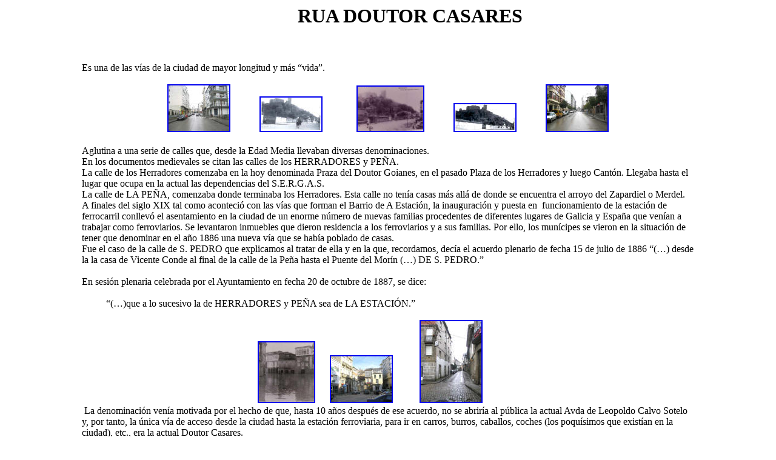

--- FILE ---
content_type: text/html
request_url: http://www.jrcasan.com/MONFORTE/dcasares/casares.htm
body_size: 7557
content:
<html>

<head>
<meta http-equiv="Content-Language" content="es">
<meta name="GENERATOR" content="Microsoft FrontPage 6.0">
<meta name="ProgId" content="FrontPage.Editor.Document">
<meta http-equiv="Content-Type" content="text/html; charset=windows-1252">
<title>RÚA DOUTOR CASARES</title>
<style>
<!--
h1
	{margin-top:0cm;
	margin-right:0cm;
	margin-bottom:0cm;
	margin-left:54.0pt;
	margin-bottom:.0001pt;
	page-break-after:avoid;
	font-size:14.0pt;
	font-family:"Times New Roman";
	}
-->
</style>
<base target="_blank">
<link rel="stylesheet" type="text/css" href="../../.././">
</head>

<body>

<div align="center">
  <center>
  <table border="0" cellpadding="0" cellspacing="0" style="border-collapse: collapse" bordercolor="#111111" width="80%" id="AutoNumber1">
    <tr>
      <td width="95%">
      <h1 align="center" style="margin-top: 0; margin-bottom: 0"><font size="6">
      RUA DOUTOR CASARES</font></h1>
		<p align="center" style="margin-top: 0; margin-bottom: 0">&nbsp;</p>
		<p align="center" style="margin-top: 0; margin-bottom: 0">&nbsp;</p>
      <p class="MsoNormal" style="margin-left: 54.0pt; margin-top: 0; margin-bottom: 0">
      <b><span style="font-size: 14.0pt">&nbsp;&nbsp;</span></b></p>
      <p class="MsoNormal" style="margin-top: 0; margin-bottom: 0">Es una de las 
      vías de la ciudad de mayor longitud y más “vida”.&nbsp; </p>
      <p class="MsoNormal" style="margin-top: 0; margin-bottom: 0">&nbsp;</p>
      <p class="MsoNormal" style="margin-top: 0; margin-bottom: 0" align="center">
      <a href="casares6.jpg">
      <img border="2" src="casares6_small.jpg" xthumbnail-orig-image="casares6.jpg" alt="Rúa Doctor Casares" width="100" height="75"></a>&nbsp;&nbsp;&nbsp;&nbsp;&nbsp;&nbsp;&nbsp;&nbsp;&nbsp;&nbsp;&nbsp;&nbsp;<a href="dr_casares1.jpg"><img border="2" src="dr_casares1_small.jpg" xthumbnail-orig-image="dr_casares1.jpg" alt="Rúa dr. Casares,  foto tomada por Erich Andres, hoy se encuentra en el Archivo digitalizado del MCU"></a>&nbsp;&nbsp;&nbsp;&nbsp;&nbsp;&nbsp;&nbsp;&nbsp;&nbsp;&nbsp;&nbsp;&nbsp;&nbsp;&nbsp;<a href="../Electricidad/Casares.jpg"><img border="2" src="Casares_small.jpg" xthumbnail-orig-image="../Electricidad/Casares.jpg" alt="Calle Doctor Casares a principios de siglo" width="108" height="73"></a>&nbsp;&nbsp;&nbsp;&nbsp;&nbsp;&nbsp;&nbsp;&nbsp;&nbsp;&nbsp;&nbsp;&nbsp;<a href="dr_casares.jpg"><img border="2" src="dr_casares_small.jpg" xthumbnail-orig-image="dr_casares.jpg" alt="Rúa dr. Casares, foto tomada por Erich Andres, hoy se encuentra en el Archivo digitalizado del MCU"></a>&nbsp;&nbsp;&nbsp;&nbsp;&nbsp;&nbsp;&nbsp;&nbsp;&nbsp;&nbsp;&nbsp;
      <a href="casares7.jpg">
      <img border="2" src="casares7_small.jpg" xthumbnail-orig-image="casares7.jpg" alt="Rúa Doctor Casares" width="100" height="75"></a>
      </p>
      <p class="MsoNormal" style="margin-top: 0; margin-bottom: 0">&nbsp;</p>
      <p class="MsoNormal" style="margin-top: 0; margin-bottom: 0">Aglutina a 
      una serie de calles que, desde la Edad Media llevaban diversas 
      denominaciones.</p>
      <p class="MsoNormal" style="margin-top: 0; margin-bottom: 0">En los 
      documentos medievales se citan las calles de los HERRADORES y PEÑA.</p>
      <p class="MsoNormal" style="margin-top: 0; margin-bottom: 0">La calle de 
      los Herradores comenzaba en la hoy denominada Praza del Doutor Goianes, en 
      el pasado Plaza de los Herradores y luego Cantón. Llegaba hasta el lugar 
      que ocupa en la actual las dependencias del S.E.R.G.A.S.</p>
      <p class="MsoNormal" style="margin-top: 0; margin-bottom: 0">La calle de 
      LA PEÑA, comenzaba donde terminaba los Herradores. Esta calle no tenía 
      casas más allá de donde se encuentra el arroyo del Zapardiel o Merdel.</p>
      <p class="MsoNormal" style="margin-top: 0; margin-bottom: 0">A finales del 
      siglo XIX tal como aconteció con las vías que forman el Barrio de A 
      Estación, la inauguración y puesta en&nbsp; funcionamiento de la estación de 
      ferrocarril conllevó el asentamiento en la ciudad de un enorme número de 
      nuevas familias procedentes de diferentes lugares de Galicia y España que 
      venían a trabajar como ferroviarios. Se levantaron inmuebles que dieron 
      residencia a los ferroviarios y a sus familias. Por ello, los munícipes se 
      vieron en la situación de tener que denominar en el año 1886 una nueva vía 
      que se había poblado de casas.</p>
      <p class="MsoNormal" style="margin-top: 0; margin-bottom: 0">Fue el caso 
      de la calle de S. PEDRO que explicamos al tratar de ella y en la que, 
      recordamos, decía el acuerdo plenario de fecha 15 de julio de 1886 “(…) 
      desde la la casa de Vicente Conde al final de la calle de la Peña hasta el 
      Puente del Morín (…) DE S. PEDRO.”</p>
      <p class="MsoNormal" style="margin-top: 0; margin-bottom: 0">&nbsp;</p>
      <p class="MsoNormal" style="margin-top: 0; margin-bottom: 0">En sesión 
      plenaria celebrada por el Ayuntamiento en fecha 20 de octubre de 1887, se 
      dice:</p>
      <p class="MsoNormal" style="margin-top: 0; margin-bottom: 0">&nbsp;</p>
      <p class="MsoNormal" style="margin-top: 0; margin-bottom: 0">&nbsp;&nbsp;&nbsp;&nbsp; 
      &nbsp;&nbsp;&nbsp;&nbsp;&nbsp;“(…)que a lo sucesivo la de HERRADORES y PEÑA sea de LA ESTACIÓN.”</p>
      <p class="MsoNormal" style="margin-top: 0; margin-bottom: 0">&nbsp;</p>
      <p class="MsoNormal" style="margin-top: 0; margin-bottom: 0" align="center">
      &nbsp;
      <a href="Crecida_9.jpg">
      <img border="2" src="Crecida_9_small.jpg" xthumbnail-orig-image="Crecida_9.jpg" alt="Crecida del año 1909 enla Plaza del Doctor Goyanes" width="91" height="98"></a>&nbsp;&nbsp;&nbsp;&nbsp;&nbsp;
      <a href="DGoyanes.jpg">
      <img border="2" src="DGoyanes_small.jpg" xthumbnail-orig-image="DGoyanes.jpg" width="100" height="75"></a>&nbsp;&nbsp;&nbsp;&nbsp;&nbsp;&nbsp;&nbsp;&nbsp;&nbsp;&nbsp;
      <a href="casares1.jpg">
      <img border="2" src="casares1_small.jpg" xthumbnail-orig-image="casares1.jpg" alt="Calle Doctor Casares (de la Peña) " width="100" height="133"></a>&nbsp;&nbsp;&nbsp;&nbsp;&nbsp;&nbsp;&nbsp;&nbsp;&nbsp;&nbsp;&nbsp;&nbsp;&nbsp;&nbsp;&nbsp;&nbsp;&nbsp; </p>
      <p class="MsoNormal" style="margin-top: 0; margin-bottom: 0">&nbsp;La 
      denominación venía motivada por el hecho de que, hasta 10 años después de 
      ese acuerdo, no se abriría al pública la actual Avda de Leopoldo Calvo 
      Sotelo y, por tanto, la única vía de acceso desde la ciudad hasta la 
      estación ferroviaria, para ir en carros, burros, caballos, coches (los 
      poquísimos que existían en la ciudad), etc., era la actual Doutor Casares.</p>
      <p class="MsoNormal" style="margin-top: 0; margin-bottom: 0">&nbsp;</p>
      <p class="MsoNormal" style="margin-top: 0; margin-bottom: 0">En sesión 
      plenaria celebrada en fecha 11 de abril de 1935 se acordaba:</p>
      <p class="MsoNormal" style="margin-top: 0; margin-bottom: 0">&nbsp;</p>
      <p class="MsoNormal" style="margin-top: 0; margin-bottom: 0">&nbsp; &nbsp;&nbsp;&nbsp;&nbsp;“(…) 
      Seguidamente y por unanimidad se acuerda dar el nombre de calle de LUGO al 
      trozo de calle correspondiente entre la calle del Progreso y el barrio del 
      Murín, y que se envíe al Ayuntamiento de Lugo para su inauguración en las 
      próximas fiestas de junio.”</p>
      <p class="MsoNormal" style="margin-top: 0; margin-bottom: 0">&nbsp;</p>
      <p class="MsoNormal" style="margin-top: 0; margin-bottom: 0">En sesión 
      plenaria celebrada en fecha el 13 de abril&nbsp; de 1890, se decía:</p>
		<p class="MsoNormal" style="margin-top: 0; margin-bottom: 0">&nbsp;</p>
		<p class="MsoNormal" style="margin-top: 0; margin-bottom: 0" align="center">
		<a href="dr.casares.jpg">
		<img border="2" src="dr.casares_small.jpg" xthumbnail-orig-image="dr.casares.jpg" alt="Dr. Casares"></a></p>
      <p class="MsoNormal" style="margin-top: 0; margin-bottom: 0">&nbsp;</p>
      <p class="MsoNormal" style="margin-top: 0; margin-bottom: 0">&nbsp;&nbsp;&nbsp;&nbsp; “Se dio 
      lectura a la siguiente proposición. Nada más honroso para un pueblo que 
      contar entre sus hijos a un hombre esclarecido por su ciencia y virtudes. 
      En consecuencia los Concejales que suscriben proponen a la Corporación se 
      sirva acordar dar el nombre de calle del Doctor Casares a la principal del 
      pueblo y más céntrica que hoy lleva el nombre de calle del Comercio, 
      antigua del Arrabal. Salón de Sesiones de la Casa Consistorial (…) 
      Apoyando el Sr. Martínez en breves y sentidas palabras y no habiendo quien 
      pidiera la palabra en contra, fue aprobada por unanimidad acordándose se 
      comunique a los familiares (…)”</p>
      <p class="MsoNormal" style="margin-top: 0; margin-bottom: 0">&nbsp;</p>
      <p class="MsoNormal" style="margin-top: 0; margin-bottom: 0">Este acuerdo 
      oficial está claro, sin embargo, por razones que desconocemos, no se llegó 
      a materializar en los años inmediatos, como también suele suceder en la 
      actualidad con acuerdos que pasan años y no llegan a tomar cuerpo. Es más, 
      el ya referido en otras ocasiones, D. Ricardos Rodríguez Vilariño de 
      Barbeito, en su obra “Monforte sus monumentos, leyendas y tradiciones”, 
      escriba y publicada en el año 1896, decía:</p>
      <p class="MsoNormal" style="margin-top: 0; margin-bottom: 0">&nbsp;</p>
      <p class="MsoNormal" style="margin-top: 0; margin-bottom: 0">&nbsp;&nbsp;&nbsp;&nbsp;&nbsp;&nbsp;&nbsp;&nbsp;&nbsp; 
      “(…) Monforte llora en su preclaro hijo al hombre científico, al 
      descubridor de los metales Rubidio y Cesio pero creo que a más de 
      entregarse a este propio sentimentalismo, debía de honrar la memoria de 
      esta gloria de la ciencia. Demos a una calle el nombre del Excmo D. 
      Antonio Casares.”</p>
      <p class="MsoNormal" style="margin-top: 0; margin-bottom: 0">&nbsp;</p>
      <p class="MsoNormal" style="margin-top: 0; margin-bottom: 0">
      Definitivamente, en acuerdo plenario del que se&nbsp; guarda el expediente de 
      fecha de fecha 14 de octubre de 1897, se decía:</p>
      <p class="MsoNormal" style="margin-top: 0; margin-bottom: 0">&nbsp;</p>
      <p class="MsoNormal" style="margin-top: 0; margin-bottom: 0">&nbsp;&nbsp;&nbsp;&nbsp;&nbsp;&nbsp;&nbsp;&nbsp; 
      “(…)que la del Cantón hasta Alfonso XIII tenga asimismo un solo nombre de 
      calle del DOCTOR CASARES.”</p>
      <p class="MsoNormal" style="margin-top: 0; margin-bottom: 0">&nbsp;</p>
      <p class="MsoNormal" style="margin-top: 0; margin-bottom: 0">En aquel 
      momento el Cantón era el nombre que recibía la actual Plaza del Doutor 
      Goianes y Alfonso XIII era la actual calle Concepción Arenal.</p>
      <p class="MsoNormal" style="margin-top: 0; margin-bottom: 0">&nbsp;</p>
      <p class="MsoNormal" style="margin-top: 0; margin-bottom: 0">Cuando 
      tratamos sobre la calle de S. Pedro ya explicábamos que el nombre se lo 
      debía al fundador de la capilla particular de S. Pedro, todavía existente. 
      Su fundador era un militar de mucha, muchísima influencia política y 
      militar, incluso a nivel estatal. La capilla que hoy se encuentra dentro 
      de la llamada calle del Doutor Casares, la funda D. Antonio López 
      Fernández y, según una lápida que se puede ver dentro de la misma, dice:</p>
      <p class="MsoNormal" style="margin-top: 0; margin-bottom: 0">&nbsp;</p>
      <p class="MsoNormal" style="margin-top: 0; margin-bottom: 0">&nbsp;&nbsp;&nbsp;&nbsp;&nbsp;&nbsp;&nbsp;&nbsp;&nbsp;&nbsp; 
      “D. Antonio López Fernández Caballero de la Real y Militar Orden de San 
      Hermegildo benemérito de la Patria condecorado con la Cruz al Mérito 
      Militar Blanca y Roja y otras varias por méritos de Guerra y su señora 
      Emilia Espinosa dedican esta capilla a sus padres adoptivos don Amador 
      Llorens y Doña Herrera y Frías. Año 1886.”</p>
      <p class="MsoNormal" style="margin-top: 0; margin-bottom: 0">&nbsp;</p>
      <p class="MsoNormal" style="margin-top: 0; margin-bottom: 0">Su petición 
      para que se denominase así a ese tramo comprendido hoy dentro de la calle 
      Doutor Casares, fue vinculante y definitivo para los munícipes que lo 
      aprobaron.</p>
      <p class="MsoNormal" style="margin-top: 0; margin-bottom: 0">Tenemos 
      muchos datos sobre esta gran calle que, por su longitud, es más una Avda. 
      Podemos citar uno de fecha 23 de mayo de 1935, por que se informa a los 
      concejales que la presentación de cuatro ofertas de locales para la 
      instalación de un Centro Secundario de Higiene Rural. Se acepta el 
      inmueble de D. José Sierra Casanova, en la calle Doutor Casares.</p>
      <p class="MsoNormal" style="margin-top: 0; margin-bottom: 0">&nbsp;</p>
      <p class="MsoNormal" style="margin-top: 0; margin-bottom: 0" align="center">
      <a href="casares2.jpg">
      <img border="2" src="casares2_small.jpg" xthumbnail-orig-image="casares2.jpg" alt="Centro de Saude" width="100" height="75"></a>&nbsp;&nbsp;&nbsp;&nbsp;&nbsp;&nbsp;&nbsp;&nbsp;&nbsp;&nbsp;&nbsp;&nbsp;&nbsp;&nbsp;&nbsp;&nbsp;&nbsp;&nbsp;&nbsp;&nbsp;&nbsp;&nbsp;&nbsp;&nbsp;&nbsp;&nbsp;&nbsp;&nbsp;&nbsp;&nbsp;&nbsp;&nbsp;&nbsp;&nbsp;&nbsp;&nbsp;&nbsp;&nbsp;&nbsp;&nbsp;&nbsp;
      <a href="casares3.jpg">
      <img border="2" src="casares3_small.jpg" xthumbnail-orig-image="casares3.jpg" alt="IES  Daviña Rey" width="100" height="75"></a>
      </p>
      <p class="MsoNormal" style="margin-top: 0; margin-bottom: 0">En acuerdo 
      plenario de fecha 1 de agosto de 1935, se comunica que, tras buscar en 
      toda la población un inmueble que tuviese todas las cualidades para 
      albergar el edificio de correos y telégrafos, el más óptimo es el del Sr. 
      Antonio R. Goicoechea, sito en esta calle.</p>
      <p class="MsoNormal" style="margin-top: 0; margin-bottom: 0">En la vía 
      encontramos el I.E.S. “Daviña Rey” , levantado en los años sesenta por el 
      Ministerio de Trabajo, e inaugurado en agosto de 1968 con la presencia del 
      Ministro de Educación. Por cierto, el edificio llevó el nombre de los VII 
      Condes de Lemos.</p>
      <p class="MsoNormal" style="margin-top: 0; margin-bottom: 0">Varios plenos 
      de la década de los años 40 informan de las gestiones realizadas para 
      construir el Centro Secundario de Higiene Rural. Así, en el año 1946 se 
      habla con el Sr. Ramiro Casas López.</p>
      <p class="MsoNormal" style="margin-top: 0; margin-bottom: 0">&nbsp;</p>
      <p class="MsoNormal" style="margin-top: 0; margin-bottom: 0" align="center">
      <a href="casares5.jpg">
      <img border="2" src="casares5_small.jpg" xthumbnail-orig-image="casares5.jpg" alt="Hermanas de San José" width="100" height="133"></a>&nbsp;&nbsp;&nbsp;&nbsp;&nbsp;&nbsp;&nbsp;&nbsp;&nbsp;&nbsp;&nbsp;&nbsp;&nbsp;&nbsp;&nbsp;&nbsp;&nbsp;&nbsp;&nbsp;&nbsp;&nbsp;&nbsp;&nbsp;&nbsp;&nbsp;&nbsp;&nbsp;&nbsp;&nbsp;&nbsp;&nbsp;&nbsp;&nbsp;&nbsp;&nbsp;&nbsp;&nbsp;&nbsp;&nbsp;&nbsp;
      <a href="casares4.jpg">
      <img border="2" src="casares4_small.jpg" xthumbnail-orig-image="casares4.jpg" alt="Hermanas de San José" width="100" height="75"></a>
      </p>
      <p class="MsoNormal" style="margin-top: 0; margin-bottom: 0">&nbsp;</p>
      <p class="MsoNormal" style="margin-top: 0; margin-bottom: 0">El edificio 
      de las Hermanitas de los Pobres Desamparados, conocido popularmente como 
      Asilo, construido sobre terrenos cedidos por Dña María Yánez, viuda que 
      fuera del diplomático Sr. Juan Carro.</p>
      <p class="MsoNormal" style="margin-top: 0; margin-bottom: 0">Las oficinas 
      del Servicio&nbsp; de Defensa contra Incendios Forestales, la sede de la 
      Asociación de Solidaridad “Salvador Allende”, la sede del B.N.G, las 
      dependencias del S.E.R.G.A.S., etc.</p>
      <p class="MsoNormal" style="margin-top: 0; margin-bottom: 0">Sobre las 
      aguas del arroyo Zapardiel o Merdel, como se cita en algunos documentos 
      antiguos, se encuentra el Puente de ORIN. Fue levantado a finales del 
      siglo XIX, en 1896 por el Sr. Luis de Fontecha al mismo tiempo que 
      levantaba sobre este mismo arroyo, el puente existente en la Avda. de 
      Leopoldo Calvo Sotelo.</p>
		<p class="MsoNormal" style="margin-top: 0; margin-bottom: 0">&nbsp;</p>
		<p class="MsoNormal" style="margin-top: 0; margin-bottom: 0" align="center">&nbsp;<a href="Fontecha.jpg"><img border="2" src="Fontecha_small.jpg" xthumbnail-orig-image="Fontecha.jpg" width="80" height="114" alt="Luis de Fontecha (hizo el puente sobre el Zapardiel)"></a> </p>
		<p class="MsoNormal" style="margin-top: 0; margin-bottom: 0" align="center">
		---------------------------------</p>
		<p class="MsoNormal" style="text-align: justify; margin-top: 0; margin-bottom: 0">
		<u><b>En el Archivo Histórico Municipal de Monforte de Lemos, se guarda 
		la carta que el Sr. D. Luis de Fontecha</b></u>, remite al Excmo 
		Ayuntamiento de Monforte de Lemos, agradeciendo que uno de los espacios 
		públicos de la localidad sea rotulado con su nombre. &nbsp;Dice:</p>
		<p class="MsoNormal" style="margin-top: 0; margin-bottom: 0">&nbsp;</p>
		<p class="MsoNormal" style="margin-top: 0; margin-bottom: 0"><b>
		<span style="font-size: 16.0pt">Sr. Luis de Fontecha, Funcionario de 
		Obras Públicas, escribe</span></b>:</p>
		<p class="MsoNormal" style="margin-top: 0; margin-bottom: 0">&nbsp;</p>
		<p class="MsoNormal" style="text-align: justify; margin-top: 0; margin-bottom: 0">
		<i>&nbsp;&nbsp;&nbsp;&nbsp;&nbsp;&nbsp;&nbsp;&nbsp;&nbsp;&nbsp;&nbsp;&nbsp;&nbsp;&nbsp;&nbsp;&nbsp;&nbsp;&nbsp;&nbsp;&nbsp;&nbsp;&nbsp;&nbsp;&nbsp;&nbsp;&nbsp;&nbsp;&nbsp;&nbsp; “Sr. Alcalde Presidente del Excmo 
		Ayuntamiento de Monforte.</i></p>
		<p class="MsoNormal" style="text-align: justify; margin-top: 0; margin-bottom: 0">
		<i>&nbsp;&nbsp;&nbsp;&nbsp;&nbsp;&nbsp;&nbsp;&nbsp;&nbsp;&nbsp;&nbsp;&nbsp;&nbsp;&nbsp;&nbsp;&nbsp;&nbsp;&nbsp;&nbsp;&nbsp;&nbsp;&nbsp;&nbsp;&nbsp;&nbsp;&nbsp;&nbsp;&nbsp;&nbsp;&nbsp; </i></p>
		<p class="MsoNormal" style="text-align: justify; margin-top: 0; margin-bottom: 0">
		<i>&nbsp;&nbsp;&nbsp;&nbsp;&nbsp;&nbsp;&nbsp;&nbsp;&nbsp;&nbsp;&nbsp;&nbsp;&nbsp;&nbsp;&nbsp;&nbsp;&nbsp;&nbsp;&nbsp;&nbsp;&nbsp;&nbsp;&nbsp;&nbsp;&nbsp;&nbsp;&nbsp;&nbsp;&nbsp;&nbsp;&nbsp; Muy Señor mío y de todo mi aprecio:</i></p>
		<p class="MsoNormal" style="text-align: justify; margin-top: 0; margin-bottom: 0">
		<i>&nbsp;</i></p>
		<p class="MsoNormal" style="text-align: justify; margin-top: 0; margin-bottom: 0">
		<i>&nbsp; &nbsp;&nbsp;&nbsp;&nbsp;&nbsp;&nbsp;&nbsp;&nbsp;&nbsp;&nbsp;&nbsp;&nbsp;&nbsp;&nbsp;&nbsp;&nbsp;&nbsp;&nbsp;&nbsp;&nbsp;&nbsp;&nbsp;&nbsp;&nbsp;&nbsp;&nbsp;&nbsp;&nbsp;Al enterarme por su atenta comunicación 
		de 11 del actual, ayer recibida, de la alta e inmerecida honra que me 
		dispensa la Excma Corporación que tan dignamente&nbsp; preside, acordando 
		rotular con mi nombre el Puente de la Compañía de esta Ciudad, 
		recientemente restaurado, debo de significarle al propio tiempo que mi 
		más profunda gratitud, lo inmotivado de tal resolución, puesto que mis 
		escasos merecimientos se reducen a secundar con el mayor celo posible y 
		dentro de la esfera de mis atribuciones, las órdenes que recibo de mis 
		dignos Jefes, Sres Cascos y Trapote, únicos acreedores al distinguido 
		honor que quieren dispensarme.</i></p>
		<p class="MsoNormal" style="text-align: justify; margin-top: 0; margin-bottom: 0">
		<i>Reciba pues Sr. Alcalde con las demás de Corporación&nbsp; que así me 
		favorecen el testimonio de mi más distinguida consideración y orden como 
		amigo y como autoridad a su atº y affmo.</i></p>
		<p class="MsoNormal" style="margin-top: 0; margin-bottom: 0"><i>&nbsp;</i></p>
		<p class="MsoNormal" style="margin-top: 0; margin-bottom: 0"><i>
		&nbsp;&nbsp;&nbsp;&nbsp;&nbsp;&nbsp;&nbsp;&nbsp;&nbsp;&nbsp;&nbsp;&nbsp;&nbsp;&nbsp;&nbsp;&nbsp;&nbsp;&nbsp;&nbsp;&nbsp;&nbsp;&nbsp;&nbsp;&nbsp;&nbsp;&nbsp;&nbsp;&nbsp;&nbsp;&nbsp;&nbsp;&nbsp;&nbsp;&nbsp;&nbsp;&nbsp;&nbsp;&nbsp;&nbsp;&nbsp;&nbsp;&nbsp;&nbsp;&nbsp;&nbsp;&nbsp;&nbsp;&nbsp;&nbsp;&nbsp;&nbsp;&nbsp;&nbsp;&nbsp;&nbsp;&nbsp; Madrid, 23 de 
		noviembre de 1897.”</i></p>
		<p class="MsoNormal" style="margin-top: 0; margin-bottom: 0">&nbsp;</p>
		<p class="MsoNormal" align="center"><b><i>
		&nbsp;--------------------------------------------------</i></b></p>
		<p class="MsoNormal">Comenta el ilustre historiador monfortino, Germán 
		Vázquez, en su libro “Historia de Monforte y el&nbsp; valle de Lemos”, pag. 
		897:</p>
		<p class="MsoNormal" style="text-align:justify"><i>“(…)Del puente 
		mandado construir por el prelado de Castro </i>(se refiere al Cardeal 
		Rodrigo de Castro), <i>sobre las aguas del Regueiro das Malloadas, nada 
		quedaba en estos días, por lo que era incomodo y molesto el paso de 
		personas y vehículos hacia el Campo de la Compañía y Carud. En el último 
		tercio de esta centuria </i>(se refiere al siglo XIX)<i> hubo de hacerse 
		de nuevo, con estructura similar. La obra fue realizada 
		desinteresadamente por don Luis de Fontecha, funcionario de Obras 
		Públicas, encargado de varias edificaciones ferroviarias en la Ciudad, 
		en cuya memoria llevó su nombre. Diversas modificaciones cambiaron por 
		completo el paraje y hoy el propio puente apenas es advertido, 
		especialmente por la derecha, adosado a la pared del Colegio, quedando 
		sólo el pretil de la izquierda, muy reducido y estrecho (…).”</i></p>
		<p class="MsoNormal" style="margin-top: 0; margin-bottom: 0">&nbsp;</p>
		<p class="MsoNormal" style="margin-top: 0; margin-bottom: 0" align="center">
		-----------------------------------</p>
      <p class="MsoNormal" style="margin-top: 0; margin-bottom: 0">&nbsp;</p>
      <p class="MsoNormal" style="margin-top: 0; margin-bottom: 0">Existía con 
      anterioridad un puente sencillo de madera. Debido al aumento abrumador de 
      transito que se produjo a partir de 1883 por desplazamiento de las gentes 
      de Monforte a la estación ferroviaria, se tuvo que levantar uno más 
      consistente que es el actual.</p>
      <p class="MsoNormal" style="margin-top: 0; margin-bottom: 0">En la vía 
      también contemplamos el edificio que albergó desde el año 1910 las 
      oficinas y dependencias varias de la Sociedad Liceo Artístico.  Después de 
      que la sociedad Liceo Artístico dejase de funcionar, el edificio fue 
      adquirido por un particular comenzando a <br>
      funcionar en él, el Juzgado, Registro,etc., viviendo en el edificio el 
      registrador, en la parte alta. También vivio durante una época, el que luego sería
      alcalde de Monforte, D. Guillermo Fernández Otero. Igualmente tenía vivienda 
      el Ayundante del Registrador.&quot;<br>
&nbsp;</p>
      <p class="MsoNormal" style="margin-top: 0; margin-bottom: 0">En varios 
      planos del ejército, por ejemplo, uno del año 1907, se cita el Teatro que, 
      según diversos cronistas locales, fue el primero con techo que tuvo la 
      ciudad. Un incendio lo “devoró” y solamente quedaron los tapiales y alguna 
      pared.</p>
      <p class="MsoNormal" style="margin-top: 0; margin-bottom: 0">Dicho teatro 
      era propiedad del Sr. Matías Yánez.</p>
      <p class="MsoNormal" style="margin-top: 0; margin-bottom: 0">Cuando la 
      abundancia de sucursales bancarias no era tanto como hoy,&nbsp; una de las 
      pioneras de la ciudad y de más renombre se ubica en la calle, siendo 
      dirigida por el recordado Sr. Baldomero Rodríguez.</p>
      <p class="MsoNormal" style="margin-top: 0; margin-bottom: 0">
      Temporalmente, en un inmueble de la vía estuvieron las salas del 
      Casion-Recreo de Monforte de Lemos.</p>
      <p class="MsoNormal" style="margin-top: 0; margin-bottom: 0">De los 
      primeros chalet de Monforte, tal vez el más recordado y peculiar era el 
      construido por el Sr. Camariñas. En él vivió durante décadas el párroco de 
      la Estación, D. Miguel ¡que gran hombre!. Como muchas otras cosas, hace 
      años tuvo que dejar lugar para edificios modernos y solo nos queda de él 
      su memoria y fotografías.<p class="MsoNormal" style="margin-top: 0; margin-bottom: 0">&nbsp;<p class="MsoNormal" style="margin-top: 0; margin-bottom: 0" align="center">
		--------------------------------------------------------<p class="MsoNormal" style="margin-top: 0; margin-bottom: 0">
		<u><b>En el Archivo Histórico Municipal de Monforte de Lemos, se 
		conserva la carta que el Sr. D. Fermín Casares</b></u>, hijo del Doctor 
		Antonio Casares, escribe, en nombre de la familia, agradeciendo que una 
		calle de la Ciudad, reciba el nombre del ilustre Doctor Casares.</p>
		<p class="MsoNormal" style="margin-top: 0; margin-bottom: 0"><i>&nbsp;</i></p>
		<p class="MsoNormal" style="margin-top: 0; margin-bottom: 0"><b>
		<span style="font-size: 16.0pt">La familia del Doctor Casares, escribe</span></b>:</p>
		<p class="MsoNormal" style="margin-top: 0; margin-bottom: 0"><i>&nbsp;</i></p>
		<p class="MsoNormal" style="margin-top: 0; margin-bottom: 0">En 
		expediente de fecha 14 de octubre de 1897</p>
		<p class="MsoNormal" style="margin-top: 0; margin-bottom: 0"><i>&nbsp;</i></p>
		<p class="MsoNormal" style="text-align: justify; margin-top: 0; margin-bottom: 0">
		<i>&nbsp;&nbsp;&nbsp;&nbsp;&nbsp;&nbsp;&nbsp;&nbsp;&nbsp;&nbsp;&nbsp;&nbsp;&nbsp;&nbsp;&nbsp;&nbsp;&nbsp;&nbsp;&nbsp;&nbsp;&nbsp;&nbsp;&nbsp;&nbsp;&nbsp;&nbsp;&nbsp;&nbsp;&nbsp;&nbsp;&nbsp;&nbsp;&nbsp;&nbsp;&nbsp;&nbsp;&nbsp;&nbsp;&nbsp;&nbsp;&nbsp; “He tenido el honor de 
		recibir su atenta comunicación de 11 del actual, participándome, que esa 
		Excma Corporación municipal que V.S. tan dignamente&nbsp; preside, acordó dar 
		el nombre de calle del Doctor Casares a la comprendida entre el Cantón&nbsp; 
		y la de Alfonso XIII en esa Ciudad.</i></p>
		<p class="MsoNormal" style="text-align: justify; margin-top: 0; margin-bottom: 0">
		<i>&nbsp;</i></p>
		<p class="MsoNormal" style="text-align: justify; margin-top: 0; margin-bottom: 0">
		<i>&nbsp;&nbsp;&nbsp;&nbsp;&nbsp;&nbsp;&nbsp;&nbsp;&nbsp;&nbsp;&nbsp;&nbsp;&nbsp;&nbsp;&nbsp;&nbsp;&nbsp;&nbsp;&nbsp;&nbsp;&nbsp;&nbsp;&nbsp;&nbsp;&nbsp;&nbsp;&nbsp;&nbsp;&nbsp;&nbsp;&nbsp;&nbsp;&nbsp;&nbsp;&nbsp;&nbsp;&nbsp;&nbsp;&nbsp;&nbsp;&nbsp; Es tan grande la deuda de 
		gratitud que la familia de mi finado padre don Antonio Casares contrae 
		con ese Excmo Ayuntamiento por el homenaje de respeto tributación a su 
		memoria, que apenas el agradecimiento encuentra frases suficientemente 
		expresivas que basten a pagarla siquiera medianamente:</i></p>
		<p class="MsoNormal" style="text-align: justify; margin-top: 0; margin-bottom: 0">
		<i>&nbsp;</i></p>
		<p class="MsoNormal" style="text-align: justify; margin-top: 0; margin-bottom: 0">
		<i>&nbsp;&nbsp;&nbsp;&nbsp;&nbsp;&nbsp;&nbsp;&nbsp;&nbsp;&nbsp;&nbsp;&nbsp;&nbsp;&nbsp;&nbsp;&nbsp;&nbsp;&nbsp;&nbsp;&nbsp;&nbsp;&nbsp;&nbsp;&nbsp;&nbsp;&nbsp;&nbsp;&nbsp;&nbsp;&nbsp;&nbsp;&nbsp;&nbsp;&nbsp;&nbsp;&nbsp;&nbsp;&nbsp; Para estos testimonios de 
		público e imperecedero recuerdo que los pueblos nobles otorgan a sus 
		hijos, hay en el fondo de los corazones agradecidos, tesoros inagotables 
		de sincero reconocimiento y de espontánea gratitud.</i></p>
		<p class="MsoNormal" style="text-align: justify; margin-top: 0; margin-bottom: 0">
		<i>&nbsp;</i></p>
		<p class="MsoNormal" style="text-align: justify; margin-top: 0; margin-bottom: 0">
		<i>&nbsp;&nbsp;&nbsp;&nbsp;&nbsp;&nbsp;&nbsp;&nbsp;&nbsp;&nbsp;&nbsp;&nbsp;&nbsp;&nbsp;&nbsp;&nbsp;&nbsp;&nbsp;&nbsp;&nbsp;&nbsp;&nbsp;&nbsp;&nbsp;&nbsp;&nbsp;&nbsp;&nbsp;&nbsp;&nbsp;&nbsp;&nbsp;&nbsp;&nbsp;&nbsp;&nbsp;&nbsp; Esa es la única forma en que 
		los que constituimos la familia de don Antonio Casares puede pagar la 
		honrísima merced que la Ciudad de Monforte acaba de dispensarle, 
		perpetuado, para ejemplo y enseñanza de los venideros, la memoria de 
		aquel hombre que un día estuvo al frente de la Universidad Compostelana</i></p>
		<p class="MsoNormal" style="text-align: justify; margin-top: 0; margin-bottom: 0">
		<i>&nbsp;</i></p>
		<p class="MsoNormal" style="text-align: justify; margin-top: 0; margin-bottom: 0">
		<i>&nbsp;&nbsp;&nbsp;&nbsp;&nbsp;&nbsp;&nbsp;&nbsp;&nbsp;&nbsp;&nbsp;&nbsp;&nbsp;&nbsp;&nbsp;&nbsp;&nbsp;&nbsp;&nbsp;&nbsp;&nbsp;&nbsp;&nbsp;&nbsp;&nbsp;&nbsp;&nbsp;&nbsp;&nbsp;&nbsp;&nbsp;&nbsp; Y como no hay otro medio de 
		corresponder a tan alta distinción; ruego a V.S. y al Excmo Ayuntamiento 
		que dignamente preside, se sirva aceptar la más elocuente expresión de 
		la gratitud eterna que esta familia se complace en enviarles por la 
		honra que recibe con el acuerdo que V.S. tiene a bien comunicarme en su 
		citado oficio.</i></p>
		<p class="MsoNormal" style="text-align: justify; margin-top: 0; margin-bottom: 0">
		<i>&nbsp;</i></p>
		<p class="MsoNormal" style="text-align: justify; margin-top: 0; margin-bottom: 0">
		<i>&nbsp;&nbsp;&nbsp;&nbsp;&nbsp;&nbsp;&nbsp;&nbsp;&nbsp;&nbsp;&nbsp;&nbsp;&nbsp;&nbsp;&nbsp;&nbsp;&nbsp;&nbsp;&nbsp;&nbsp;&nbsp;&nbsp;&nbsp;&nbsp;&nbsp;&nbsp;&nbsp;&nbsp;&nbsp;&nbsp; No terminaré sin ofrecer a V.S. mi 
		consideración personal más distinguida.</i></p>
		<p class="MsoNormal" style="margin-top: 0; margin-bottom: 0"><i>&nbsp;</i></p>
		<p class="MsoNormal" style="margin-top: 0; margin-bottom: 0"><i>
		&nbsp;&nbsp;&nbsp;&nbsp;&nbsp;&nbsp;&nbsp;&nbsp;&nbsp;&nbsp;&nbsp;&nbsp;&nbsp;&nbsp;&nbsp;&nbsp;&nbsp;&nbsp;&nbsp;&nbsp;&nbsp;&nbsp;&nbsp;&nbsp;&nbsp;&nbsp;&nbsp;&nbsp; Dios guarde a V.S. muchos años.</i></p>
		<p class="MsoNormal" style="margin-top: 0; margin-bottom: 0"><i>&nbsp;</i></p>
		<p class="MsoNormal" style="margin-top: 0; margin-bottom: 0"><i>
		&nbsp;&nbsp;&nbsp;&nbsp;&nbsp;&nbsp;&nbsp;&nbsp;&nbsp;&nbsp;&nbsp;&nbsp;&nbsp;&nbsp;&nbsp;&nbsp;&nbsp;&nbsp;&nbsp;&nbsp;&nbsp;&nbsp;&nbsp;&nbsp;&nbsp;&nbsp;&nbsp; La Coruña, noviembre 29, de 1897.</i></p>
		<p class="MsoNormal" style="margin-top: 0; margin-bottom: 0"><i>&nbsp;</i></p>
		<p class="MsoNormal" style="margin-top: 0; margin-bottom: 0"><i>
		&nbsp;&nbsp;&nbsp;&nbsp;&nbsp;&nbsp;&nbsp;&nbsp;&nbsp;&nbsp;&nbsp;&nbsp;&nbsp;&nbsp;&nbsp;&nbsp;&nbsp;&nbsp;&nbsp;&nbsp;&nbsp;&nbsp;&nbsp;&nbsp;&nbsp;&nbsp;&nbsp;&nbsp;&nbsp;&nbsp;&nbsp;&nbsp;&nbsp;&nbsp;&nbsp;&nbsp;&nbsp;&nbsp; Fermín Casares.”</i></p>
		<p class="MsoNormal" style="margin-top: 0; margin-bottom: 0" align="center">
		---------------------------------<p class="MsoNormal" style="margin-top: 0; margin-bottom: 0" align="center">&nbsp;<p class="MsoNormal" style="margin-top: 0; margin-bottom: 0" align="left">
		<i><b>felipe aira pardo</b></i></td>
    </tr>
  </table>
  </center>
</div>
<p class="MsoNormal" style="margin-top: 0; margin-bottom: 0">&nbsp;</p>
<p class="MsoNormal" style="margin-top: 0; margin-bottom: 0" align="center">
<a href="../historiademonforte.htm">VOLVER</a></p>

</body>

</html>